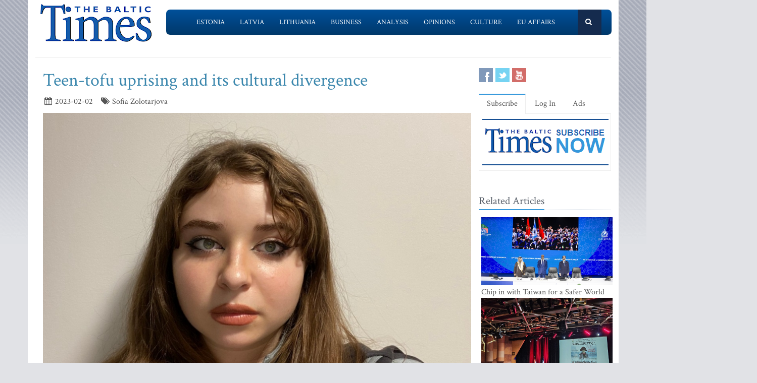

--- FILE ---
content_type: text/html; charset=UTF-8
request_url: https://www.baltictimes.com/teen-tofu_uprising_and_its_cultural_divergence/
body_size: 7332
content:
<!DOCTYPE html><html lang="en"><head> <meta charset="utf-8"> <title>Teen-tofu uprising and its cultural divergence</title> <meta name="description" content="Every society sees the world through its country&rsquo;s prism. As a 19-year-old quadrilingual student born in Latvia, raised in France and stud..."> <meta name="keywords" content="The Baltic Times"> <meta name="robots" content="index,follow"/> <meta name="viewport" content="width=device-width, initial-scale=1.0"> <meta name="google-site-verification" content="MGPkmUldIeTNg1H0neKWsrUDM7oC2IW9SJWciL3_5bE" /> <link rel="canonical" href="https://www.baltictimes.com/teen-tofu_uprising_and_its_cultural_divergence/"> <meta property="fb:app_id" content="155896714492863"/> <link rel="stylesheet" href="/assets/plugins/bootstrap/css/bootstrap.min.css"> <link rel="stylesheet" href="/assets/css/fe/style.css"> <link rel="stylesheet" href="/assets/plugins/font-awesome/css/font-awesome.css"> <link rel="stylesheet" href="/assets/plugins/flexslider/flexslider.css"> <link rel="stylesheet" href="/assets/css/fe/pages/page_search.css"> <link rel="stylesheet" href="/assets/css/fe/pages/page_magazine.css"> <link rel="stylesheet" href="/assets/css/fe/pages/page_pricing.css"> <link rel="stylesheet" href="/assets/css/fe/themes/blue.css" id="style_color"> <link rel="stylesheet" href="/assets/css/fe/themes/headers/header2-blue.css" id="style_color-header-2"> <link rel="stylesheet" href="/assets/css/fe/custom.css"> <style>.footer{ margin-top:-5px;}</style> <link rel="shortcut icon" href="/favicon.ico"> <script type="text/javascript" src="//s7.addthis.com/js/300/addthis_widget.js#pubid=ra-515ef6662e000476"></script><script async src="https://www.googletagmanager.com/gtag/js?id=G-NF8GBKGHGP"></script><script> window.dataLayer = window.dataLayer || []; function gtag(){dataLayer.push(arguments);} gtag('js', new Date()); gtag('config', 'G-NF8GBKGHGP');</script><script type="text/javascript"><![CDATA[//><!]]></script></head><body class="boxed-layout container"> <div class="header tbt-bg tbtv3dmenu" style="margin-top:25px;" > <div class="container"> <div class="row"> <div class="col-md-3 col-sm-10"> <a href="/"><img id="logo-header" src="/assets/graphics/fe/logo_main2.gif" alt="The Baltic Times"></a> </div> <div class="col-md-9" > <div class="row"> <div class="col-md-12"> <nav class="navbar navbar-default navbar-static-top" role="navigation"> <div class="container"> <ul class="nav navbar-nav"> <li><a name=""></a></li> <li><a href="/news_estonia/">Estonia</a></li> <li><a href="/news_latvia/">Latvia</a></li> <li><a href="/news_lithuania/">Lithuania</a></li> <li><a href="/news_business/">Business</a></li> <li><a href="/news_outlook/">Analysis</a></li> <li><a href="/news_opinion/">Opinions</a></li> <li><a href="/news_outabout/">Culture</a></li> <li><a href="/news_eu/">EU Affairs</a></li> <li><a name=""></a></li> <li><a class="search"><i class="icon-search search-btn">&nbsp;</i></a></li> </ul> <form action="https://www.baltictimes.com/search/" method="POST" name="searchk" id="searchk"> <div class="search-open"> <div class="input-group"> <input type="text" name="keyword" class="form-control" placeholder="Search"> <span class="input-group-btn"> <button class="btn-u" type="button" id="searchkb">Go</button> </span> </div> </div> </form> </div> </nav> </div> </div> </div> </div></div></div><div class="header tbt-bg tbtv3mmenu" style="margin-top:25px;min-width:340px;height:100px;" > <div class="navbar navbar-default" role="navigation"> <div class="container"> <div class="navbar-header"><button type="button" class="navbar-toggle" data-toggle="collapse" data-target=".navbar-responsive-collapse"> <span class="sr-only">Toggle navigation</span> <span class="icon-bar"></span> <span class="icon-bar"></span> <span class="icon-bar"></span></button><a class="navbar-brand" href="/"> <a href="/"><img id="logo-header" class="img-responsive" style="min-width:180px !important;" src="https://www.baltictimes.com//assets/graphics/fe/logo_mobile.png" alt="The Baltic Times"></a></a> </div> <div class="collapse navbar-collapse navbar-responsive-collapse"> <ul class="nav navbar-nav navbar-default"> <li class="col-xs-12"><a href="/news_estonia/">Estonia</a></li> <li class="col-xs-12"><a href="/news_latvia/">Latvia</a></li> <li class="col-xs-12"><a href="/news_lithuania/">Lithuania</a></li> <li class="col-xs-12"><a href="/news_business/">Business</a></li> <li class="col-xs-12"><a href="/news_outlook/">Analysis</a></li> <li class="col-xs-12"><a href="/news_opinion/">Opinions</a></li> <li class="col-xs-12"><a href="/news_outabout/">Culture</a></li> <li class="col-xs-12"><a href="/news_eu/">EU Affairs</a></li> <li class="col-xs-12"><a href="https://www.baltictimes.com/search/jcms/start/0/">Search</a></li> <li class="col-xs-12"><a href="/archive/">Archive</a></li> <li><a style="visibility: hidden;"></a></li> <li><a style="visibility: hidden;"></a></li> </ul> </div> </div> </div></div><div class="relight"> <div> </div> </div><div class="relight"> </div> <div class="container tbt-bg" id="tbt-main-container"> <div class="row"> <div class="col-md-12"><hr></div> </div> <div class="row magazine-page tbt-bg"> <div class="col-md-9"> <div class="container"> <div class="row"> <div class="col-md-9 tbt-atl"> <h1 id="tbt-main-header">Teen-tofu uprising and its cultural divergence</h1> <ul class="list-unstyled list-inline blog-info"> <li><i class="icon-calendar"></i> 2023-02-02</li> <li><i class="icon-tags"></i> Sofia Zolotarjova</li> </ul> <div class="tbt-abig"> <div class="carousel slide carousel-v1" id="ctbtarticle"><div class="carousel-inner"><div class="item active"><a href="#"><img alt="" class="img-responsive margin-bottom-20" src="https://media.baltictimes.com/media/photos/157108_88756749563dbb39b97596_big.jpg"></a><div class="carousel-caption"><p></p></div></div></div></div><div class="row"><div class="col-md-11 tbtarticleb"><p>Every society sees the world through its country&rsquo;s prism. As a 19-year-old quadrilingual student born in Latvia, raised in France and studying in England, I have access to secret multicultural intel on these countries&rsquo; relationships with the environment.</p>&#13;&#10;&#13;&#10;<p>Growing up in Latvia, I don&rsquo;t remember much about the environmental conversations that we had, as I was about 3. However, now that I&rsquo;m all grown up, I can talk to my Latvian-resident-grandparents about it instead. Whenever I bring up recycling or veganism, they brush it off as if it doesn&rsquo;t even concern them. Once, when I was visiting them, I asked where their cardboard bin was and they looked at me as if I was crazy, adding that they &ldquo;don&rsquo;t believe in these things&rdquo;. As Latvia has an aging mentality, they approach this concept as a belief, that they actively choose not to believe in. They&rsquo;re more concerned with the current economic climate, and their extensive collection of parks doesn&rsquo;t seem affected by these modern conspiracies.&nbsp;</p>&#13;&#10;&#13;&#10;<p>When I moved to France, this behavior followed with their classic &ldquo;laissez-faire&rdquo; attitude. What difference could they make in the grand scheme? So instead of trying, they didn&rsquo;t. Some efforts were made when concerning food, though. The French are proud of their identity and even more proud of their food, so buying locally and cooking with fine, cared for products wasn&rsquo;t a difficult shift. Nevertheless, this society cries &ldquo;r&eacute;volution&rdquo; when they start to feel restricted, so the road to recycling is still bumpy, and cutting down on red meat is a forbidden subject. Some of my friends did recycle, however&hellip;although they were British.</p>&#13;&#10;&#13;&#10;<p>I&rsquo;m currently living in the UK, and the environment is the new trend amongst the younger generation. Everyone knows the recycling schedule, and is strict to enforce it, they go thrifting, don&rsquo;t drink &ldquo;normal&rdquo; milk, and eat meat sparingly. I&rsquo;ve been told off many times by my peers for using the wrong bins and even found myself getting annoyed at someone not willing to switch milks. England has really made an effort and helped turn the environment into an important issue of everyday life. Also, can anybody tell the difference between Quorn nuggets and real nuggets, because I had to read the label over and over again in disbelief.</p>&#13;&#10;&#13;&#10;<p>To summarize, every country is very different in the way they approach the environment and sustainability issues. Their mindsets are dictated by their past, current worries, traditions, culture, politics, climate, population and literally every single aspect that makes that country its own. Their approach to the environment and our future is just a reflection of themselves and oddly enough, the stereotypes we have of them. Therefore, the way you perceive the environment is heavily dictated by the place you live in. Although &ldquo;your&rdquo; environment can and will vary, remember that &ldquo;the&rdquo; environment is crucial, and we should all contribute if we want a better future, no matter if your surroundings agree or disagree.</p>&#13;&#10;&#13;&#10;<p>&nbsp;</p>&#13;&#10;</div></div> <center><script type="application/javascript" src="https://ced.sascdn.com/tag/3323/smart.js" async></script><div id="sas_73580_1"></div><script type="application/javascript"> var sas = sas || {}; sas.cmd = sas.cmd || []; sas.cmd.push( function () { sas.call( { siteId: 329843, pageId: 1162884, formatId: 73580, tagId: "sas_73580_1" }, { networkId: 3323, domain: "https://www14.smartadserver.com" /*, onNoad: function() {} */ } ); } );</script></center> </div> <div class="row"><div class="col-md-12">&nbsp;</div></div> <div class="row"><div class="col-md-12 margin-bottom-20" style="text-align:center;"><script async src="https://pagead2.googlesyndication.com/pagead/js/adsbygoogle.js"></script><ins class="adsbygoogle" style="display:inline-block;width:728px;height:90px" data-ad-client="ca-pub-9411694105221159" data-ad-slot="7164971027"></ins><script>(adsbygoogle = window.adsbygoogle || []).push({});</script></div></div> <div class="tab-v2"> <ul class="nav nav-tabs"> <li class="active"><a href="#home-1" data-toggle="tab">Comments</a></li> </ul> <div class="tab-content"> <div class="tab-pane active" id="home-1"> <div class="fb-comments" data-href="https://www.baltictimes.com/teen-tofu_uprising_and_its_cultural_divergence/" data-numposts="5" data-width="800" data-colorscheme="light"></div> </div> </div> </div> <div class="container" id="tbtsubx"> <div class="headline headline-md"><h2>Related Articles</h2></div> <div class="row"> <div class="col-md-3"> <div class="tbtthirdblock"> <div class="tbtthirdblock_img"><a href="/more_than_220_startups_applied_to_the_latitude59_pitch_competition_in_kenya/"><img class="img-responsive" src="https://media.baltictimes.com/media/photos/166028_506885712691dcc6276511_big.jpg" alt="More than 220 startups applied to the Latitude59 Pitch Competition in Kenya"></a></div> <a href="/more_than_220_startups_applied_to_the_latitude59_pitch_competition_in_kenya/"><h5 style="font-size:14px;">More than 220 startups applied to the Latitude59 Pitch Competition in Kenya</h5></a> </div> </div> <div class="col-md-3"> <div class="tbtthirdblock"> <div class="tbtthirdblock_img"><a href="/performance_reviews_are_not_exams/"><img class="img-responsive" src="https://media.baltictimes.com/media/photos/165986_11658423556911f7156bcb8_big.jpg" alt="Performance Reviews Are Not Exams"></a></div> <a href="/performance_reviews_are_not_exams/"><h5 style="font-size:14px;">Performance Reviews Are Not Exams</h5></a> </div> </div> <div class="col-md-3"> <div class="tbtthirdblock"> <div class="tbtthirdblock_img"><a href="/intelligent_governance__democratic_governance_that_involves_citizens__algorithms__and_human_sensitivity/"><img class="img-responsive" src="https://media.baltictimes.com/media/photos/165960_976810357690cab56444d7_big.jpg" alt="Intelligent Governance: Democratic Governance That Involves Citizens, Algorithms, and Human Sensitivity"></a></div> <a href="/intelligent_governance__democratic_governance_that_involves_citizens__algorithms__and_human_sensitivity/"><h5 style="font-size:14px;">Intelligent Governance: Democratic Governance That Involves Citizens, Algorithms, and Human Sensitivity</h5></a> </div> </div> </div> </div> </div> </div> </div> </div> <div class="col-md-3"> <div class="row"> <div class="magazine-posts col-md-12 col-md-6"> <ul class="social-icons social-icons-color"> <li><a rel="nofollow" href="https://www.facebook.com/TheBalticTimes" data-original-title="Facebook" class="social_facebook"></a></li> <li><a rel="nofollow" href="https://twitter.com/thebaltictimes/" data-original-title="Twitter" class="social_twitter"></a></li> <li><a rel="nofollow" href="https://www.youtube.com/channel/UC-tYVCHwIEJMuw1kiOzhOEQ/videos" data-original-title="Youtube" class="social_youtube"></a></li> </ul> </div> </div> <div class="tab-v2 margin-bottom-40"> <ul class="nav nav-tabs"> <li class="active"><a data-toggle="tab" href="#home-1">Subscribe</a></li> <li><a data-toggle="tab" href="#home-3">Log In</a></li> <li><a href="/advertise/">Ads</a></li> </ul> <div class="tab-content"> <div id="home-1" class="tab-pane active"> <center><a href="/subscribe/online/"><img alt="" id="tbt-subscribe-banner" src="https://www.baltictimes.com/assets/graphics/fe/subscribe.png"></a></center> </div> <div id="home-3" class="tab-pane magazine-sb-categories"> <div class="row"> <p>Please enter your username and password.</p> <form class="reg-page" id="login" action="https://www.baltictimes.com/login/" method="POST"> <input type="hidden" name="flag" value="1" /> <div class="input-group margin-bottom-20"> <span class="input-group-addon"><i class="icon-user"></i></span> <input type="text" name="username" id="username" placeholder="Username" class="form-control"> </div> <div class="input-group margin-bottom-20"> <span class="input-group-addon"><i class="icon-lock"></i></span> <input type="password" name="password" id="password" placeholder="Password" class="form-control"> </div> <div class="row"> <div class="col-md-6">&nbsp;<a class="color-green" id="tbt-forgot" href="https://www.baltictimes.com/password_reminder/">Forgot your password?</a></div> <div class="col-md-6"> <button class="btn-u pull-right" id="loginbutton" type="submit">Login</button> </div> </div> </form> </div> </div> </div> </div> <div class="row margin-bottom-10" id="tbt-bblock"> <div class="col-md-10"> <center></center> </div> </div> <div class="row margin-bottom-10" id="tbt-s-banner"> <div class="col-md-10"> <center></center> </div> </div> <div class="row margin-bottom-20" id="tbt-f-banner"> <div class="col-md-10"> <center></center> </div> </div> <div id="tbt-side-related" class="posts margin-bottom-40"><div class="headline headline-md"><h2>Related Articles</h2></div> <div class="row tbtsidemove"> <div class="tbtsideblock"> <div class="tbtsideblock_img"><a href="/chip_in_with_taiwan_for_a_safer_world/"><img class="img-responsive" src="https://media.baltictimes.com/media/photos/166065_118442102769246b1f574eb_big.jpg" alt="Chip in with Taiwan for a Safer World"></a></div> <a href="/chip_in_with_taiwan_for_a_safer_world/"><h5>Chip in with Taiwan for a Safer World</h5></a> </div> </div> <div class="row tbtsidemove"> <div class="tbtsideblock"> <div class="tbtsideblock_img"><a href="/a_memorable_evening_organized_by_the_monaco_baltic_states_association_and_the_society_of_members_of_the_legion_of_honor__monaco_section/"><img class="img-responsive" src="https://media.baltictimes.com/media/photos/166047_1703928946692075225dc20_big.jpg" alt="A memorable evening organized by the Monaco Baltic States association and the Society of Members of the Legion of Honor, Monaco section"></a></div> <a href="/a_memorable_evening_organized_by_the_monaco_baltic_states_association_and_the_society_of_members_of_the_legion_of_honor__monaco_section/"><h5>A memorable evening organized by the Monaco Baltic States association and the Society of Members of the Legion of Honor, Monaco section</h5></a> </div> </div> <div class="row tbtsidemove"> <div class="tbtsideblock"> <div class="tbtsideblock_img"><a href="/gatis_dradeika__when_traditional_hierarchy_is_no_longer_enough_for_global_teams/"><img class="img-responsive" src="https://media.baltictimes.com/media/photos/166036_843109414691f25f331a8d_big.jpg" alt="Gatis Dradeika: When traditional hierarchy is no longer enough for global teams"></a></div> <a href="/gatis_dradeika__when_traditional_hierarchy_is_no_longer_enough_for_global_teams/"><h5>Gatis Dradeika: When traditional hierarchy is no longer enough for global teams</h5></a> </div> </div> <div class="row tbtsidemove"> <div class="tbtsideblock"> <div class="tbtsideblock_img"><a href="/consul_of_monaco_in_latvia_appointed_knight_of_the_order_of_grimaldi_by_prince_albert_of_monaco/"><img class="img-responsive" src="https://media.baltictimes.com/media/photos/166031_159648463691dd2b81f26c_big.jpg" alt="Consul of Monaco in Latvia appointed Knight of the Order of Grimaldi by Prince Albert of Monaco"></a></div> <a href="/consul_of_monaco_in_latvia_appointed_knight_of_the_order_of_grimaldi_by_prince_albert_of_monaco/"><h5>Consul of Monaco in Latvia appointed Knight of the Order of Grimaldi by Prince Albert of Monaco</h5></a> </div> </div></div><div class="row"><div class="col-xs-12">&nbsp;</div></div> </div> </div> </div><div class="footer"> <div class="container"> <div class="row"> <div class="col-md-6 md-margin-bottom-40"> <div class="headline"><h2>Subscribe!</h2></div> <p class="margin-bottom-25 md-margin-bottom-40"> A subscription to The Baltic Times is a cost-effective way of staying in touch with the latest Baltic news and views enabling you full access from anywhere with an Internet connection. <a href="https://www.baltictimes.com/subscribe/">Subscribe Now!</a> </p> <div class="headline"><h2>About The Baltic Times</h2></div> <p class="margin-bottom-25 md-margin-bottom-40"> The Baltic Times is an independent monthly newspaper that covers latest political, economic, business, and cultural events in Estonia, Latvia and Lithuania. Born of a merger between The Baltic Independent and The Baltic Observer in 1996, The Baltic Times continues to bring objective, comprehensive, and timely information to those with an interest in this rapidly developing area of the Baltic Sea region. <a id="txt-about-tbt-cl">Read more...</a> <span id="txt-about-tbt">Our news analysis and commentaries provide readers with insight essential to understanding the three Baltic countries and their neighbors. <br><br> <b>Publisher:</b> Gene Zolotarev<br><b>Editor in chief:</b> <a href="/cdn-cgi/l/email-protection#c8adaca1bca7ba88aaa9a4bca1abbca1a5adbbe6aba7a5">Linas Jegelevicius</a> </span> </p> <p class="margin-bottom-25 md-margin-bottom-40"> </p> </div> <div class="col-md-6"> <div class="headline"><h2>Contact Us</h2></div> <div class="row"> <div class="col-md-7"> <address> Editorial: <a href="/cdn-cgi/l/email-protection#[base64]">&#101;&#100;&#105;&#116;&#111;&#114;&#064;&#098;&#097;&#108;&#116;&#105;&#099;&#116;&#105;&#109;&#101;&#115;&#046;&#099;&#111;&#109;</a><br> Subscription: <a href="/cdn-cgi/l/email-protection#[base64]">&#115;&#117;&#098;&#115;&#099;&#114;&#105;&#112;&#116;&#105;&#111;&#110;&#064;&#098;&#097;&#108;&#116;&#105;&#099;&#116;&#105;&#109;&#101;&#115;&#046;&#099;&#111;&#109;</a><br> Advertising: <a href="/cdn-cgi/l/email-protection#[base64]">&#097;&#100;&#118;&#064;&#098;&#097;&#108;&#116;&#105;&#099;&#116;&#105;&#109;&#101;&#115;&#046;&#099;&#111;&#109;</a><br> <br> <br>SIA Baltic News Limited<br>Reg.#: 40003044365<br>Address: 1-5 Rupniecibas street, Riga, Latvia<br>Phone: +37167229978 </address> </div> <div class="col-md-1"></div> <div class="col-md-4"> <div class="row"> <div class="col-md-10"> </div> </div> <div class="row"> <div class="col-md-10"> </div> </div> </div> </div> <div class="headline"><h2>Stay Connected</h2></div> <ul class="social-icons"> <li><a rel="nofollow" href="https://www.facebook.com/TheBalticTimes" data-original-title="Facebook" class="social_facebook"></a></li> <li><a rel="nofollow" href="https://twitter.com/thebaltictimes/" data-original-title="Twitter" class="social_twitter"></a></li> <li><a rel="nofollow" href="https://www.youtube.com/channel/UC-tYVCHwIEJMuw1kiOzhOEQ/videos" data-original-title="Youtube" class="social_youtube"></a></li> </ul> </div> </div> </div></div><div class="copyright"> <div class="container"> <div class="row"> <div class="col-md-6"> <p class="copyright-space"> 2025 &copy; The Baltic Times /<a href="/cookies_policy/">Cookies Policy</a> <a href="https://www.baltictimes.com/privacy/">Privacy Policy</a><br> </p> </div> <div class="col-md-6"> <a href="/"> <img id="logo-footer" src="https://www.baltictimes.com//assets/graphics/fe/small-logo.png" class="pull-right" alt="" /> </a> </div> </div> </div></div><script data-cfasync="false" src="/cdn-cgi/scripts/5c5dd728/cloudflare-static/email-decode.min.js"></script><script type="text/javascript" src="/assets/plugins/jquery-3.4.1.min.js"></script><script type="text/javascript" src="/assets/plugins/jquery-migrate-1.4.1.min.js"></script><script type="text/javascript" src="/assets/plugins/bootstrap/js/bootstrap.min.js"></script><script type="text/javascript" src="/assets/plugins/hover-dropdown.min.js"></script><script type="text/javascript" src="/assets/plugins/back-to-top.js"></script><script type="text/javascript" src="/assets/plugins/flexslider/jquery.flexslider-min.js"></script><script type="text/javascript" src="/assets/js/fe/menutouch.js"></script><script type="text/javascript" src="/assets/js/fe/app.js"></script><script type="text/javascript" src="/assets/js/fe/fb.js"></script><script type="text/javascript"> jQuery(document).ready(function() { App.init(); App.initSliders(); $('#txt-about-tbt').hide(); $('#txt-about-tbt-cl').click(function(){ $('#txt-about-tbt-cl').hide(); $('#txt-about-tbt').fadeIn(3000); }); $("#searchfb").click(function(){ $("#searchf").submit(); }); $("#searchnib").click(function(){ $("#searchni").submit(); }); $("#searchnis").click(function(){ $("#searchsp").submit(); }); $("#searchkb").click(function(){ $("#searchk").submit(); }); $("#loginbutton").click(function(){ $("#login").submit(); }); $("#popup").fadeIn(3000);$("#popupclose").click(function(){ $("#popup").fadeOut(4000); }); $("#users_email").change(function(){ $("#usname").load( 'https://www.baltictimes.com/ajax/unamecheck.php', { 'users_email':$("#users_email").val(), } ).fadeIn(4000); }); $("#xtotal").load( 'https://www.baltictimes.com/ajax/discount.php', { 'discount':$("#discount").val(), 'url':$("#url").val(), 'users_membership':$("#users_membership").val(), } ).fadeIn(4000); $("#users_membership").change(function(){ $("#xtotal").load( 'https://www.baltictimes.com/ajax/discount.php', { 'discount':$("#discount").val(), 'url':$("#url").val(), 'users_membership':$("#users_membership").val(), } ).fadeIn(4000); }); $("#discount").change(function(){ $("#xtotal").load( 'https://www.baltictimes.com/ajax/discount.php', { 'discount':$("#discount").val(), 'url':$("#url").val(), 'users_membership':$("#users_membership").val(), } ).fadeIn(4000); }); $("#opencojm2").click(function(){ $(".relight").fadeIn(8000); }); $("#ppform").submit(); });</script><script>(function(){function c(){var b=a.contentDocument||a.contentWindow.document;if(b){var d=b.createElement('script');d.innerHTML="window.__CF$cv$params={r:'9a4f569d9f0e10a5',t:'MTc2NDIyMjUyNQ=='};var a=document.createElement('script');a.src='/cdn-cgi/challenge-platform/scripts/jsd/main.js';document.getElementsByTagName('head')[0].appendChild(a);";b.getElementsByTagName('head')[0].appendChild(d)}}if(document.body){var a=document.createElement('iframe');a.height=1;a.width=1;a.style.position='absolute';a.style.top=0;a.style.left=0;a.style.border='none';a.style.visibility='hidden';document.body.appendChild(a);if('loading'!==document.readyState)c();else if(window.addEventListener)document.addEventListener('DOMContentLoaded',c);else{var e=document.onreadystatechange||function(){};document.onreadystatechange=function(b){e(b);'loading'!==document.readyState&&(document.onreadystatechange=e,c())}}}})();</script><script defer src="https://static.cloudflareinsights.com/beacon.min.js/vcd15cbe7772f49c399c6a5babf22c1241717689176015" integrity="sha512-ZpsOmlRQV6y907TI0dKBHq9Md29nnaEIPlkf84rnaERnq6zvWvPUqr2ft8M1aS28oN72PdrCzSjY4U6VaAw1EQ==" data-cf-beacon='{"version":"2024.11.0","token":"ac66bc42d8394aed839525b3a9c5bc7a","server_timing":{"name":{"cfCacheStatus":true,"cfEdge":true,"cfExtPri":true,"cfL4":true,"cfOrigin":true,"cfSpeedBrain":true},"location_startswith":null}}' crossorigin="anonymous"></script>
</body></html>

--- FILE ---
content_type: text/html; charset=utf-8
request_url: https://www.google.com/recaptcha/api2/aframe
body_size: 271
content:
<!DOCTYPE HTML><html><head><meta http-equiv="content-type" content="text/html; charset=UTF-8"></head><body><script nonce="EJyay_EQWBYqNI9XztNLEQ">/** Anti-fraud and anti-abuse applications only. See google.com/recaptcha */ try{var clients={'sodar':'https://pagead2.googlesyndication.com/pagead/sodar?'};window.addEventListener("message",function(a){try{if(a.source===window.parent){var b=JSON.parse(a.data);var c=clients[b['id']];if(c){var d=document.createElement('img');d.src=c+b['params']+'&rc='+(localStorage.getItem("rc::a")?sessionStorage.getItem("rc::b"):"");window.document.body.appendChild(d);sessionStorage.setItem("rc::e",parseInt(sessionStorage.getItem("rc::e")||0)+1);localStorage.setItem("rc::h",'1764222546272');}}}catch(b){}});window.parent.postMessage("_grecaptcha_ready", "*");}catch(b){}</script></body></html>

--- FILE ---
content_type: application/javascript; charset=UTF-8
request_url: https://www.baltictimes.com/cdn-cgi/challenge-platform/scripts/jsd/main.js
body_size: 4345
content:
window._cf_chl_opt={VnHPF6:'b'};~function(O1,J,Q,f,e,b,P,Y){O1=a,function(o,n,Om,O0,D,B){for(Om={o:171,n:225,D:194,B:273,K:277,I:174,X:237,y:205,v:268,g:272,x:282,F:218},O0=a,D=o();!![];)try{if(B=parseInt(O0(Om.o))/1*(parseInt(O0(Om.n))/2)+-parseInt(O0(Om.D))/3+-parseInt(O0(Om.B))/4*(-parseInt(O0(Om.K))/5)+parseInt(O0(Om.I))/6+-parseInt(O0(Om.X))/7*(parseInt(O0(Om.y))/8)+parseInt(O0(Om.v))/9*(-parseInt(O0(Om.g))/10)+parseInt(O0(Om.x))/11*(parseInt(O0(Om.F))/12),n===B)break;else D.push(D.shift())}catch(K){D.push(D.shift())}}(O,510204),J=this||self,Q=J[O1(220)],f={},f[O1(204)]='o',f[O1(183)]='s',f[O1(210)]='u',f[O1(199)]='z',f[O1(186)]='n',f[O1(206)]='I',f[O1(188)]='b',e=f,J[O1(173)]=function(o,D,B,K,ON,Op,OY,O6,X,y,g,x,F,L){if(ON={o:286,n:213,D:193,B:213,K:226,I:227,X:259,y:226,v:263,g:217,x:230,F:175,L:223},Op={o:219,n:230,D:280},OY={o:232,n:184,D:265,B:240},O6=O1,D===null||D===void 0)return K;for(X=T(D),o[O6(ON.o)][O6(ON.n)]&&(X=X[O6(ON.D)](o[O6(ON.o)][O6(ON.B)](D))),X=o[O6(ON.K)][O6(ON.I)]&&o[O6(ON.X)]?o[O6(ON.y)][O6(ON.I)](new o[(O6(ON.X))](X)):function(A,O7,R){for(O7=O6,A[O7(Op.o)](),R=0;R<A[O7(Op.n)];A[R+1]===A[R]?A[O7(Op.D)](R+1,1):R+=1);return A}(X),y='nAsAaAb'.split('A'),y=y[O6(ON.v)][O6(ON.g)](y),g=0;g<X[O6(ON.x)];x=X[g],F=H(o,D,x),y(F)?(L=F==='s'&&!o[O6(ON.F)](D[x]),O6(ON.L)===B+x?I(B+x,F):L||I(B+x,D[x])):I(B+x,F),g++);return K;function I(A,R,O5){O5=a,Object[O5(OY.o)][O5(OY.n)][O5(OY.D)](K,R)||(K[R]=[]),K[R][O5(OY.B)](A)}},b=O1(278)[O1(248)](';'),P=b[O1(263)][O1(217)](b),J[O1(279)]=function(o,n,OB,O8,D,B,K,I){for(OB={o:214,n:230,D:182,B:240,K:246},O8=O1,D=Object[O8(OB.o)](n),B=0;B<D[O8(OB.n)];B++)if(K=D[B],'f'===K&&(K='N'),o[K]){for(I=0;I<n[D[B]][O8(OB.n)];-1===o[K][O8(OB.D)](n[D[B]][I])&&(P(n[D[B]][I])||o[K][O8(OB.B)]('o.'+n[D[B]][I])),I++);}else o[K]=n[D[B]][O8(OB.K)](function(X){return'o.'+X})},Y=function(Ot,Oi,Os,OM,OR,OQ,n,D,B){return Ot={o:177,n:235},Oi={o:260,n:260,D:240,B:260,K:274,I:260,X:176,y:176,v:260},Os={o:230},OM={o:256},OR={o:230,n:176,D:232,B:184,K:265,I:184,X:265,y:232,v:265,g:256,x:240,F:240,L:240,A:240,R:260,M:232,s:256,i:256,U:240,W:240,Z:260,d:240,V:240,l:274},OQ=O1,n=String[OQ(Ot.o)],D={'h':function(K,OA){return OA={o:275,n:176},K==null?'':D.g(K,6,function(I,Or){return Or=a,Or(OA.o)[Or(OA.n)](I)})},'g':function(K,I,X,Of,y,x,F,L,A,R,M,s,i,U,W,Z,V,C){if(Of=OQ,null==K)return'';for(x={},F={},L='',A=2,R=3,M=2,s=[],i=0,U=0,W=0;W<K[Of(OR.o)];W+=1)if(Z=K[Of(OR.n)](W),Object[Of(OR.D)][Of(OR.B)][Of(OR.K)](x,Z)||(x[Z]=R++,F[Z]=!0),V=L+Z,Object[Of(OR.D)][Of(OR.I)][Of(OR.X)](x,V))L=V;else{if(Object[Of(OR.y)][Of(OR.B)][Of(OR.v)](F,L)){if(256>L[Of(OR.g)](0)){for(y=0;y<M;i<<=1,U==I-1?(U=0,s[Of(OR.x)](X(i)),i=0):U++,y++);for(C=L[Of(OR.g)](0),y=0;8>y;i=i<<1.76|1&C,U==I-1?(U=0,s[Of(OR.F)](X(i)),i=0):U++,C>>=1,y++);}else{for(C=1,y=0;y<M;i=i<<1.18|C,I-1==U?(U=0,s[Of(OR.L)](X(i)),i=0):U++,C=0,y++);for(C=L[Of(OR.g)](0),y=0;16>y;i=1&C|i<<1,I-1==U?(U=0,s[Of(OR.A)](X(i)),i=0):U++,C>>=1,y++);}A--,0==A&&(A=Math[Of(OR.R)](2,M),M++),delete F[L]}else for(C=x[L],y=0;y<M;i=C&1|i<<1,I-1==U?(U=0,s[Of(OR.L)](X(i)),i=0):U++,C>>=1,y++);L=(A--,0==A&&(A=Math[Of(OR.R)](2,M),M++),x[V]=R++,String(Z))}if(''!==L){if(Object[Of(OR.M)][Of(OR.I)][Of(OR.v)](F,L)){if(256>L[Of(OR.s)](0)){for(y=0;y<M;i<<=1,U==I-1?(U=0,s[Of(OR.F)](X(i)),i=0):U++,y++);for(C=L[Of(OR.i)](0),y=0;8>y;i=C&1|i<<1.32,U==I-1?(U=0,s[Of(OR.x)](X(i)),i=0):U++,C>>=1,y++);}else{for(C=1,y=0;y<M;i=i<<1.96|C,U==I-1?(U=0,s[Of(OR.U)](X(i)),i=0):U++,C=0,y++);for(C=L[Of(OR.s)](0),y=0;16>y;i=1.71&C|i<<1,U==I-1?(U=0,s[Of(OR.W)](X(i)),i=0):U++,C>>=1,y++);}A--,0==A&&(A=Math[Of(OR.Z)](2,M),M++),delete F[L]}else for(C=x[L],y=0;y<M;i=i<<1|C&1,U==I-1?(U=0,s[Of(OR.d)](X(i)),i=0):U++,C>>=1,y++);A--,0==A&&M++}for(C=2,y=0;y<M;i=C&1.3|i<<1.9,U==I-1?(U=0,s[Of(OR.V)](X(i)),i=0):U++,C>>=1,y++);for(;;)if(i<<=1,U==I-1){s[Of(OR.U)](X(i));break}else U++;return s[Of(OR.l)]('')},'j':function(K,Oe){return Oe=OQ,K==null?'':K==''?null:D.i(K[Oe(Os.o)],32768,function(I,Oh){return Oh=Oe,K[Oh(OM.o)](I)})},'i':function(K,I,X,OH,y,x,F,L,A,R,M,s,i,U,W,Z,C,V){for(OH=OQ,y=[],x=4,F=4,L=3,A=[],s=X(0),i=I,U=1,R=0;3>R;y[R]=R,R+=1);for(W=0,Z=Math[OH(Oi.o)](2,2),M=1;M!=Z;V=s&i,i>>=1,0==i&&(i=I,s=X(U++)),W|=M*(0<V?1:0),M<<=1);switch(W){case 0:for(W=0,Z=Math[OH(Oi.o)](2,8),M=1;Z!=M;V=i&s,i>>=1,0==i&&(i=I,s=X(U++)),W|=(0<V?1:0)*M,M<<=1);C=n(W);break;case 1:for(W=0,Z=Math[OH(Oi.n)](2,16),M=1;M!=Z;V=i&s,i>>=1,i==0&&(i=I,s=X(U++)),W|=(0<V?1:0)*M,M<<=1);C=n(W);break;case 2:return''}for(R=y[3]=C,A[OH(Oi.D)](C);;){if(U>K)return'';for(W=0,Z=Math[OH(Oi.B)](2,L),M=1;Z!=M;V=i&s,i>>=1,i==0&&(i=I,s=X(U++)),W|=M*(0<V?1:0),M<<=1);switch(C=W){case 0:for(W=0,Z=Math[OH(Oi.o)](2,8),M=1;Z!=M;V=i&s,i>>=1,0==i&&(i=I,s=X(U++)),W|=(0<V?1:0)*M,M<<=1);y[F++]=n(W),C=F-1,x--;break;case 1:for(W=0,Z=Math[OH(Oi.n)](2,16),M=1;Z!=M;V=s&i,i>>=1,0==i&&(i=I,s=X(U++)),W|=(0<V?1:0)*M,M<<=1);y[F++]=n(W),C=F-1,x--;break;case 2:return A[OH(Oi.K)]('')}if(x==0&&(x=Math[OH(Oi.I)](2,L),L++),y[C])C=y[C];else if(F===C)C=R+R[OH(Oi.X)](0);else return null;A[OH(Oi.D)](C),y[F++]=R+C[OH(Oi.y)](0),x--,R=C,0==x&&(x=Math[OH(Oi.v)](2,L),L++)}}},B={},B[OQ(Ot.n)]=D.h,B}(),N();function E(D,B,Ow,OP,K,I,X){if(Ow={o:267,n:249,D:245,B:192,K:180,I:257,X:245,y:250,v:233,g:192,x:241,F:202,L:250},OP=O1,K=OP(Ow.o),!D[OP(Ow.n)])return;B===OP(Ow.D)?(I={},I[OP(Ow.B)]=K,I[OP(Ow.K)]=D.r,I[OP(Ow.I)]=OP(Ow.X),J[OP(Ow.y)][OP(Ow.v)](I,'*')):(X={},X[OP(Ow.g)]=K,X[OP(Ow.K)]=D.r,X[OP(Ow.I)]=OP(Ow.x),X[OP(Ow.F)]=B,J[OP(Ow.L)][OP(Ow.v)](X,'*'))}function a(S,o,n){return n=O(),a=function(D,J,Q){return D=D-168,Q=n[D],Q},a(S,o)}function G(o,n,Ox,Og,Ov,Oy,OS,D,B){Ox={o:191,n:281,D:253,B:228,K:181,I:264,X:276,y:283,v:249,g:207,x:262,F:200,L:212,A:201,R:235,M:252},Og={o:195},Ov={o:285,n:285,D:245,B:229},Oy={o:207},OS=O1,D=J[OS(Ox.o)],B=new J[(OS(Ox.n))](),B[OS(Ox.D)](OS(Ox.B),OS(Ox.K)+J[OS(Ox.I)][OS(Ox.X)]+OS(Ox.y)+D.r),D[OS(Ox.v)]&&(B[OS(Ox.g)]=5e3,B[OS(Ox.x)]=function(Oo){Oo=OS,n(Oo(Oy.o))}),B[OS(Ox.F)]=function(On){On=OS,B[On(Ov.o)]>=200&&B[On(Ov.n)]<300?n(On(Ov.D)):n(On(Ov.B)+B[On(Ov.n)])},B[OS(Ox.L)]=function(OD){OD=OS,n(OD(Og.o))},B[OS(Ox.A)](Y[OS(Ox.R)](JSON[OS(Ox.M)](o)))}function N(OV,Od,OW,OT,o,n,D,B,K){if(OV={o:191,n:249,D:216,B:270,K:221,I:221,X:224,y:244,v:244},Od={o:216,n:270,D:244},OW={o:203},OT=O1,o=J[OT(OV.o)],!o)return;if(!j())return;(n=![],D=o[OT(OV.n)]===!![],B=function(Oq,I){if(Oq=OT,!n){if(n=!![],!j())return;I=m(),G(I.r,function(X){E(o,X)}),I.e&&z(Oq(OW.o),I.e)}},Q[OT(OV.D)]!==OT(OV.B))?B():J[OT(OV.K)]?Q[OT(OV.I)](OT(OV.X),B):(K=Q[OT(OV.y)]||function(){},Q[OT(OV.v)]=function(Ob){Ob=OT,K(),Q[Ob(Od.o)]!==Ob(Od.n)&&(Q[Ob(Od.D)]=K,B())})}function c(o,OI,OO){return OI={o:254},OO=O1,Math[OO(OI.o)]()<o}function h(o,n,Oc,O2){return Oc={o:236,n:236,D:232,B:234,K:265,I:182,X:190},O2=O1,n instanceof o[O2(Oc.o)]&&0<o[O2(Oc.n)][O2(Oc.D)][O2(Oc.B)][O2(Oc.K)](n)[O2(Oc.I)](O2(Oc.X))}function j(OX,Oa,o,n,D,B){return OX={o:191,n:255,D:238},Oa=O1,o=J[Oa(OX.o)],n=3600,D=Math[Oa(OX.n)](+atob(o.t)),B=Math[Oa(OX.n)](Date[Oa(OX.D)]()/1e3),B-D>n?![]:!![]}function O(Ol){return Ol='XMLHttpRequest,2233lEttaj,/jsd/oneshot/13c98df4ef2d/0.9030687917162593:1764220262:Ls-2U5dZGyidTYMq4ITcn99l89bFkRP9DJ47JQNjQFE/,body,status,Object,msg,tabIndex,wfJU3,isArray,5646JTwtGo,chctx,BAnB4,966840FnHFgd,isNaN,charAt,fromCharCode,clientInformation,jsd,sid,/cdn-cgi/challenge-platform/h/,indexOf,string,hasOwnProperty,chlApiRumWidgetAgeMs,number,appendChild,boolean,/invisible/jsd,[native code],__CF$cv$params,source,concat,2574954VEaecs,xhr-error,mAxV0,contentDocument,display: none,symbol,onload,send,detail,error on cf_chl_props,object,13928qUFMyT,bigint,timeout,errorInfoObject,removeChild,undefined,getPrototypeOf,onerror,getOwnPropertyNames,keys,BHcSU3,readyState,bind,79956HNgStx,sort,document,addEventListener,iframe,d.cookie,DOMContentLoaded,284TIzofn,Array,from,POST,http-code:,length,NUDr6,prototype,postMessage,toString,RcioTBvs,Function,931GuhMFN,now,chlApiClientVersion,push,error,style,/b/ov1/0.9030687917162593:1764220262:Ls-2U5dZGyidTYMq4ITcn99l89bFkRP9DJ47JQNjQFE/,onreadystatechange,success,map,function,split,api,parent,chlApiUrl,stringify,open,random,floor,charCodeAt,event,navigator,Set,pow,contentWindow,ontimeout,includes,_cf_chl_opt,call,createElement,cloudflare-invisible,4923gRjvIh,catch,loading,chlApiSitekey,13900Nqstks,11236dzzDfj,join,d4rfmtGsT5SWyavBQYz7bcXFHZxe2hjnNopPLDEq0+9V31IKl6$igJAUCR8kOuwM-,VnHPF6,80vjvOdQ,_cf_chl_opt;WVJdi2;tGfE6;eHFr4;rZpcH7;DMab5;uBWD2;TZOO6;NFIEc5;SBead5;rNss8;ssnu4;WlNXb1;QNPd6;BAnB4;Jxahl3;fLDZ5;fAvt5,Jxahl3,splice'.split(','),O=function(){return Ol},O()}function H(o,n,D,OG,O3,B){O3=(OG={o:269,n:226,D:170,B:226,K:247},O1);try{return n[D][O3(OG.o)](function(){}),'p'}catch(K){}try{if(n[D]==null)return void 0===n[D]?'u':'x'}catch(I){return'i'}return o[O3(OG.n)][O3(OG.D)](n[D])?'a':n[D]===o[O3(OG.B)]?'p5':n[D]===!0?'T':!1===n[D]?'F':(B=typeof n[D],O3(OG.K)==B?h(o,n[D])?'N':'f':e[B]||'?')}function z(B,K,OL,OJ,I,X,y,v,g,x,F,L){if(OL={o:287,n:241,D:191,B:181,K:264,I:276,X:243,y:189,v:281,g:253,x:228,F:207,L:262,A:271,R:169,M:251,s:264,i:231,U:185,W:264,Z:215,d:239,V:196,l:208,k:172,C:192,OA:179,Ou:201,OR:235},OJ=O1,!c(.01))return![];X=(I={},I[OJ(OL.o)]=B,I[OJ(OL.n)]=K,I);try{y=J[OJ(OL.D)],v=OJ(OL.B)+J[OJ(OL.K)][OJ(OL.I)]+OJ(OL.X)+y.r+OJ(OL.y),g=new J[(OJ(OL.v))](),g[OJ(OL.g)](OJ(OL.x),v),g[OJ(OL.F)]=2500,g[OJ(OL.L)]=function(){},x={},x[OJ(OL.A)]=J[OJ(OL.K)][OJ(OL.R)],x[OJ(OL.M)]=J[OJ(OL.s)][OJ(OL.i)],x[OJ(OL.U)]=J[OJ(OL.W)][OJ(OL.Z)],x[OJ(OL.d)]=J[OJ(OL.K)][OJ(OL.V)],F=x,L={},L[OJ(OL.l)]=X,L[OJ(OL.k)]=F,L[OJ(OL.C)]=OJ(OL.OA),g[OJ(OL.Ou)](Y[OJ(OL.OR)](L))}catch(A){}}function T(o,Oz,O4,n){for(Oz={o:193,n:214,D:211},O4=O1,n=[];null!==o;n=n[O4(Oz.o)](Object[O4(Oz.n)](o)),o=Object[O4(Oz.D)](o));return n}function m(OK,O9,D,B,K,I,X){O9=(OK={o:266,n:222,D:242,B:198,K:168,I:284,X:187,y:261,v:178,g:258,x:197,F:209},O1);try{return D=Q[O9(OK.o)](O9(OK.n)),D[O9(OK.D)]=O9(OK.B),D[O9(OK.K)]='-1',Q[O9(OK.I)][O9(OK.X)](D),B=D[O9(OK.y)],K={},K=BAnB4(B,B,'',K),K=BAnB4(B,B[O9(OK.v)]||B[O9(OK.g)],'n.',K),K=BAnB4(B,D[O9(OK.x)],'d.',K),Q[O9(OK.I)][O9(OK.F)](D),I={},I.r=K,I.e=null,I}catch(y){return X={},X.r={},X.e=y,X}}}()